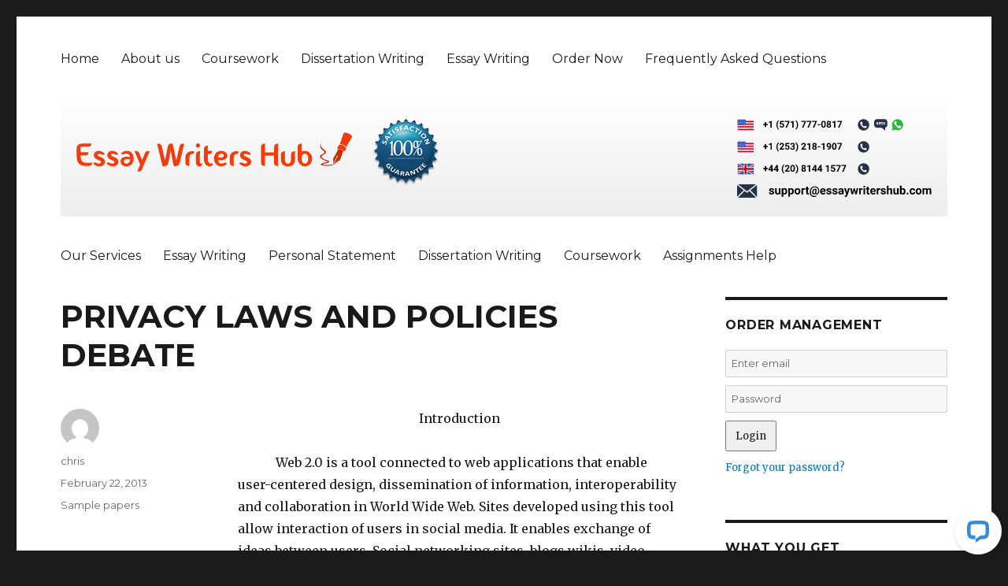

--- FILE ---
content_type: text/html; charset=UTF-8
request_url: https://www.essaywritershub.com/privacy-laws-and-policies-debate/
body_size: 12596
content:
<!DOCTYPE html>
<html lang="en-US" class="no-js">
<head>
	<meta charset="UTF-8">
	<meta name="viewport" content="width=device-width, initial-scale=1">
	<link rel="profile" href="http://gmpg.org/xfn/11">
		<script>(function(html){html.className = html.className.replace(/\bno-js\b/,'js')})(document.documentElement);</script>
<meta name='robots' content='index, follow, max-image-preview:large, max-snippet:-1, max-video-preview:-1' />
	<style>img:is([sizes="auto" i], [sizes^="auto," i]) { contain-intrinsic-size: 3000px 1500px }</style>
	
	<!-- This site is optimized with the Yoast SEO plugin v26.7 - https://yoast.com/wordpress/plugins/seo/ -->
	<title>PRIVACY LAWS AND POLICIES DEBATE  - Essay Writers Hub</title>
	<link rel="canonical" href="https://www.essaywritershub.com/privacy-laws-and-policies-debate/" />
	<meta property="og:locale" content="en_US" />
	<meta property="og:type" content="article" />
	<meta property="og:title" content="PRIVACY LAWS AND POLICIES DEBATE  - Essay Writers Hub" />
	<meta property="og:description" content="Introduction             Web 2.0 is a tool connected to web applications that enable user-centered design, dissemination of information, interoperability and collaboration in World Wide Web. Sites developed using this tool allow interaction of users in social media. It enables exchange of ideas between users. Social networking sites, blogs wikis, video sharing hosted services are examples &hellip; Continue reading &quot;PRIVACY LAWS AND POLICIES DEBATE&quot;" />
	<meta property="og:url" content="https://www.essaywritershub.com/privacy-laws-and-policies-debate/" />
	<meta property="og:site_name" content="Essay Writers Hub" />
	<meta property="article:published_time" content="2013-02-22T21:33:02+00:00" />
	<meta name="author" content="chris" />
	<meta name="twitter:card" content="summary_large_image" />
	<meta name="twitter:label1" content="Written by" />
	<meta name="twitter:data1" content="chris" />
	<meta name="twitter:label2" content="Est. reading time" />
	<meta name="twitter:data2" content="4 minutes" />
	<script type="application/ld+json" class="yoast-schema-graph">{"@context":"https://schema.org","@graph":[{"@type":"Article","@id":"https://www.essaywritershub.com/privacy-laws-and-policies-debate/#article","isPartOf":{"@id":"https://www.essaywritershub.com/privacy-laws-and-policies-debate/"},"author":{"name":"chris","@id":"https://www.essaywritershub.com/#/schema/person/55464de9e6f2875912e2869de5072d12"},"headline":"PRIVACY LAWS AND POLICIES DEBATE","datePublished":"2013-02-22T21:33:02+00:00","mainEntityOfPage":{"@id":"https://www.essaywritershub.com/privacy-laws-and-policies-debate/"},"wordCount":844,"articleSection":["Sample papers"],"inLanguage":"en-US"},{"@type":"WebPage","@id":"https://www.essaywritershub.com/privacy-laws-and-policies-debate/","url":"https://www.essaywritershub.com/privacy-laws-and-policies-debate/","name":"PRIVACY LAWS AND POLICIES DEBATE - Essay Writers Hub","isPartOf":{"@id":"https://www.essaywritershub.com/#website"},"datePublished":"2013-02-22T21:33:02+00:00","author":{"@id":"https://www.essaywritershub.com/#/schema/person/55464de9e6f2875912e2869de5072d12"},"breadcrumb":{"@id":"https://www.essaywritershub.com/privacy-laws-and-policies-debate/#breadcrumb"},"inLanguage":"en-US","potentialAction":[{"@type":"ReadAction","target":["https://www.essaywritershub.com/privacy-laws-and-policies-debate/"]}]},{"@type":"BreadcrumbList","@id":"https://www.essaywritershub.com/privacy-laws-and-policies-debate/#breadcrumb","itemListElement":[{"@type":"ListItem","position":1,"name":"Home","item":"https://www.essaywritershub.com/"},{"@type":"ListItem","position":2,"name":"PRIVACY LAWS AND POLICIES DEBATE"}]},{"@type":"WebSite","@id":"https://www.essaywritershub.com/#website","url":"https://www.essaywritershub.com/","name":"Essay Writers Hub","description":"Guaranteed Absolute Satisfaction","potentialAction":[{"@type":"SearchAction","target":{"@type":"EntryPoint","urlTemplate":"https://www.essaywritershub.com/?s={search_term_string}"},"query-input":{"@type":"PropertyValueSpecification","valueRequired":true,"valueName":"search_term_string"}}],"inLanguage":"en-US"},{"@type":"Person","@id":"https://www.essaywritershub.com/#/schema/person/55464de9e6f2875912e2869de5072d12","name":"chris","image":{"@type":"ImageObject","inLanguage":"en-US","@id":"https://www.essaywritershub.com/#/schema/person/image/","url":"https://secure.gravatar.com/avatar/9b0d915fa4ed60e47b731f80014c9319cf16b74d47a20c84e30ab0ef03cff6ca?s=96&d=mm&r=g","contentUrl":"https://secure.gravatar.com/avatar/9b0d915fa4ed60e47b731f80014c9319cf16b74d47a20c84e30ab0ef03cff6ca?s=96&d=mm&r=g","caption":"chris"},"url":"https://www.essaywritershub.com/author/chris/"}]}</script>
	<!-- / Yoast SEO plugin. -->


<link rel='dns-prefetch' href='//wordpress.livechat.com' />
<link rel='dns-prefetch' href='//fonts.googleapis.com' />
<link rel="alternate" type="application/rss+xml" title="Essay Writers Hub &raquo; Feed" href="https://www.essaywritershub.com/feed/" />
<script type="text/javascript">
/* <![CDATA[ */
window._wpemojiSettings = {"baseUrl":"https:\/\/s.w.org\/images\/core\/emoji\/16.0.1\/72x72\/","ext":".png","svgUrl":"https:\/\/s.w.org\/images\/core\/emoji\/16.0.1\/svg\/","svgExt":".svg","source":{"concatemoji":"https:\/\/www.essaywritershub.com\/wp-includes\/js\/wp-emoji-release.min.js?ver=6.8.3"}};
/*! This file is auto-generated */
!function(s,n){var o,i,e;function c(e){try{var t={supportTests:e,timestamp:(new Date).valueOf()};sessionStorage.setItem(o,JSON.stringify(t))}catch(e){}}function p(e,t,n){e.clearRect(0,0,e.canvas.width,e.canvas.height),e.fillText(t,0,0);var t=new Uint32Array(e.getImageData(0,0,e.canvas.width,e.canvas.height).data),a=(e.clearRect(0,0,e.canvas.width,e.canvas.height),e.fillText(n,0,0),new Uint32Array(e.getImageData(0,0,e.canvas.width,e.canvas.height).data));return t.every(function(e,t){return e===a[t]})}function u(e,t){e.clearRect(0,0,e.canvas.width,e.canvas.height),e.fillText(t,0,0);for(var n=e.getImageData(16,16,1,1),a=0;a<n.data.length;a++)if(0!==n.data[a])return!1;return!0}function f(e,t,n,a){switch(t){case"flag":return n(e,"\ud83c\udff3\ufe0f\u200d\u26a7\ufe0f","\ud83c\udff3\ufe0f\u200b\u26a7\ufe0f")?!1:!n(e,"\ud83c\udde8\ud83c\uddf6","\ud83c\udde8\u200b\ud83c\uddf6")&&!n(e,"\ud83c\udff4\udb40\udc67\udb40\udc62\udb40\udc65\udb40\udc6e\udb40\udc67\udb40\udc7f","\ud83c\udff4\u200b\udb40\udc67\u200b\udb40\udc62\u200b\udb40\udc65\u200b\udb40\udc6e\u200b\udb40\udc67\u200b\udb40\udc7f");case"emoji":return!a(e,"\ud83e\udedf")}return!1}function g(e,t,n,a){var r="undefined"!=typeof WorkerGlobalScope&&self instanceof WorkerGlobalScope?new OffscreenCanvas(300,150):s.createElement("canvas"),o=r.getContext("2d",{willReadFrequently:!0}),i=(o.textBaseline="top",o.font="600 32px Arial",{});return e.forEach(function(e){i[e]=t(o,e,n,a)}),i}function t(e){var t=s.createElement("script");t.src=e,t.defer=!0,s.head.appendChild(t)}"undefined"!=typeof Promise&&(o="wpEmojiSettingsSupports",i=["flag","emoji"],n.supports={everything:!0,everythingExceptFlag:!0},e=new Promise(function(e){s.addEventListener("DOMContentLoaded",e,{once:!0})}),new Promise(function(t){var n=function(){try{var e=JSON.parse(sessionStorage.getItem(o));if("object"==typeof e&&"number"==typeof e.timestamp&&(new Date).valueOf()<e.timestamp+604800&&"object"==typeof e.supportTests)return e.supportTests}catch(e){}return null}();if(!n){if("undefined"!=typeof Worker&&"undefined"!=typeof OffscreenCanvas&&"undefined"!=typeof URL&&URL.createObjectURL&&"undefined"!=typeof Blob)try{var e="postMessage("+g.toString()+"("+[JSON.stringify(i),f.toString(),p.toString(),u.toString()].join(",")+"));",a=new Blob([e],{type:"text/javascript"}),r=new Worker(URL.createObjectURL(a),{name:"wpTestEmojiSupports"});return void(r.onmessage=function(e){c(n=e.data),r.terminate(),t(n)})}catch(e){}c(n=g(i,f,p,u))}t(n)}).then(function(e){for(var t in e)n.supports[t]=e[t],n.supports.everything=n.supports.everything&&n.supports[t],"flag"!==t&&(n.supports.everythingExceptFlag=n.supports.everythingExceptFlag&&n.supports[t]);n.supports.everythingExceptFlag=n.supports.everythingExceptFlag&&!n.supports.flag,n.DOMReady=!1,n.readyCallback=function(){n.DOMReady=!0}}).then(function(){return e}).then(function(){var e;n.supports.everything||(n.readyCallback(),(e=n.source||{}).concatemoji?t(e.concatemoji):e.wpemoji&&e.twemoji&&(t(e.twemoji),t(e.wpemoji)))}))}((window,document),window._wpemojiSettings);
/* ]]> */
</script>
<style id='wp-emoji-styles-inline-css' type='text/css'>

	img.wp-smiley, img.emoji {
		display: inline !important;
		border: none !important;
		box-shadow: none !important;
		height: 1em !important;
		width: 1em !important;
		margin: 0 0.07em !important;
		vertical-align: -0.1em !important;
		background: none !important;
		padding: 0 !important;
	}
</style>
<link rel='stylesheet' id='wp-block-library-css' href='https://www.essaywritershub.com/wp-includes/css/dist/block-library/style.min.css?ver=6.8.3' type='text/css' media='all' />
<style id='classic-theme-styles-inline-css' type='text/css'>
/*! This file is auto-generated */
.wp-block-button__link{color:#fff;background-color:#32373c;border-radius:9999px;box-shadow:none;text-decoration:none;padding:calc(.667em + 2px) calc(1.333em + 2px);font-size:1.125em}.wp-block-file__button{background:#32373c;color:#fff;text-decoration:none}
</style>
<style id='global-styles-inline-css' type='text/css'>
:root{--wp--preset--aspect-ratio--square: 1;--wp--preset--aspect-ratio--4-3: 4/3;--wp--preset--aspect-ratio--3-4: 3/4;--wp--preset--aspect-ratio--3-2: 3/2;--wp--preset--aspect-ratio--2-3: 2/3;--wp--preset--aspect-ratio--16-9: 16/9;--wp--preset--aspect-ratio--9-16: 9/16;--wp--preset--color--black: #000000;--wp--preset--color--cyan-bluish-gray: #abb8c3;--wp--preset--color--white: #ffffff;--wp--preset--color--pale-pink: #f78da7;--wp--preset--color--vivid-red: #cf2e2e;--wp--preset--color--luminous-vivid-orange: #ff6900;--wp--preset--color--luminous-vivid-amber: #fcb900;--wp--preset--color--light-green-cyan: #7bdcb5;--wp--preset--color--vivid-green-cyan: #00d084;--wp--preset--color--pale-cyan-blue: #8ed1fc;--wp--preset--color--vivid-cyan-blue: #0693e3;--wp--preset--color--vivid-purple: #9b51e0;--wp--preset--gradient--vivid-cyan-blue-to-vivid-purple: linear-gradient(135deg,rgba(6,147,227,1) 0%,rgb(155,81,224) 100%);--wp--preset--gradient--light-green-cyan-to-vivid-green-cyan: linear-gradient(135deg,rgb(122,220,180) 0%,rgb(0,208,130) 100%);--wp--preset--gradient--luminous-vivid-amber-to-luminous-vivid-orange: linear-gradient(135deg,rgba(252,185,0,1) 0%,rgba(255,105,0,1) 100%);--wp--preset--gradient--luminous-vivid-orange-to-vivid-red: linear-gradient(135deg,rgba(255,105,0,1) 0%,rgb(207,46,46) 100%);--wp--preset--gradient--very-light-gray-to-cyan-bluish-gray: linear-gradient(135deg,rgb(238,238,238) 0%,rgb(169,184,195) 100%);--wp--preset--gradient--cool-to-warm-spectrum: linear-gradient(135deg,rgb(74,234,220) 0%,rgb(151,120,209) 20%,rgb(207,42,186) 40%,rgb(238,44,130) 60%,rgb(251,105,98) 80%,rgb(254,248,76) 100%);--wp--preset--gradient--blush-light-purple: linear-gradient(135deg,rgb(255,206,236) 0%,rgb(152,150,240) 100%);--wp--preset--gradient--blush-bordeaux: linear-gradient(135deg,rgb(254,205,165) 0%,rgb(254,45,45) 50%,rgb(107,0,62) 100%);--wp--preset--gradient--luminous-dusk: linear-gradient(135deg,rgb(255,203,112) 0%,rgb(199,81,192) 50%,rgb(65,88,208) 100%);--wp--preset--gradient--pale-ocean: linear-gradient(135deg,rgb(255,245,203) 0%,rgb(182,227,212) 50%,rgb(51,167,181) 100%);--wp--preset--gradient--electric-grass: linear-gradient(135deg,rgb(202,248,128) 0%,rgb(113,206,126) 100%);--wp--preset--gradient--midnight: linear-gradient(135deg,rgb(2,3,129) 0%,rgb(40,116,252) 100%);--wp--preset--font-size--small: 13px;--wp--preset--font-size--medium: 20px;--wp--preset--font-size--large: 36px;--wp--preset--font-size--x-large: 42px;--wp--preset--spacing--20: 0.44rem;--wp--preset--spacing--30: 0.67rem;--wp--preset--spacing--40: 1rem;--wp--preset--spacing--50: 1.5rem;--wp--preset--spacing--60: 2.25rem;--wp--preset--spacing--70: 3.38rem;--wp--preset--spacing--80: 5.06rem;--wp--preset--shadow--natural: 6px 6px 9px rgba(0, 0, 0, 0.2);--wp--preset--shadow--deep: 12px 12px 50px rgba(0, 0, 0, 0.4);--wp--preset--shadow--sharp: 6px 6px 0px rgba(0, 0, 0, 0.2);--wp--preset--shadow--outlined: 6px 6px 0px -3px rgba(255, 255, 255, 1), 6px 6px rgba(0, 0, 0, 1);--wp--preset--shadow--crisp: 6px 6px 0px rgba(0, 0, 0, 1);}:where(.is-layout-flex){gap: 0.5em;}:where(.is-layout-grid){gap: 0.5em;}body .is-layout-flex{display: flex;}.is-layout-flex{flex-wrap: wrap;align-items: center;}.is-layout-flex > :is(*, div){margin: 0;}body .is-layout-grid{display: grid;}.is-layout-grid > :is(*, div){margin: 0;}:where(.wp-block-columns.is-layout-flex){gap: 2em;}:where(.wp-block-columns.is-layout-grid){gap: 2em;}:where(.wp-block-post-template.is-layout-flex){gap: 1.25em;}:where(.wp-block-post-template.is-layout-grid){gap: 1.25em;}.has-black-color{color: var(--wp--preset--color--black) !important;}.has-cyan-bluish-gray-color{color: var(--wp--preset--color--cyan-bluish-gray) !important;}.has-white-color{color: var(--wp--preset--color--white) !important;}.has-pale-pink-color{color: var(--wp--preset--color--pale-pink) !important;}.has-vivid-red-color{color: var(--wp--preset--color--vivid-red) !important;}.has-luminous-vivid-orange-color{color: var(--wp--preset--color--luminous-vivid-orange) !important;}.has-luminous-vivid-amber-color{color: var(--wp--preset--color--luminous-vivid-amber) !important;}.has-light-green-cyan-color{color: var(--wp--preset--color--light-green-cyan) !important;}.has-vivid-green-cyan-color{color: var(--wp--preset--color--vivid-green-cyan) !important;}.has-pale-cyan-blue-color{color: var(--wp--preset--color--pale-cyan-blue) !important;}.has-vivid-cyan-blue-color{color: var(--wp--preset--color--vivid-cyan-blue) !important;}.has-vivid-purple-color{color: var(--wp--preset--color--vivid-purple) !important;}.has-black-background-color{background-color: var(--wp--preset--color--black) !important;}.has-cyan-bluish-gray-background-color{background-color: var(--wp--preset--color--cyan-bluish-gray) !important;}.has-white-background-color{background-color: var(--wp--preset--color--white) !important;}.has-pale-pink-background-color{background-color: var(--wp--preset--color--pale-pink) !important;}.has-vivid-red-background-color{background-color: var(--wp--preset--color--vivid-red) !important;}.has-luminous-vivid-orange-background-color{background-color: var(--wp--preset--color--luminous-vivid-orange) !important;}.has-luminous-vivid-amber-background-color{background-color: var(--wp--preset--color--luminous-vivid-amber) !important;}.has-light-green-cyan-background-color{background-color: var(--wp--preset--color--light-green-cyan) !important;}.has-vivid-green-cyan-background-color{background-color: var(--wp--preset--color--vivid-green-cyan) !important;}.has-pale-cyan-blue-background-color{background-color: var(--wp--preset--color--pale-cyan-blue) !important;}.has-vivid-cyan-blue-background-color{background-color: var(--wp--preset--color--vivid-cyan-blue) !important;}.has-vivid-purple-background-color{background-color: var(--wp--preset--color--vivid-purple) !important;}.has-black-border-color{border-color: var(--wp--preset--color--black) !important;}.has-cyan-bluish-gray-border-color{border-color: var(--wp--preset--color--cyan-bluish-gray) !important;}.has-white-border-color{border-color: var(--wp--preset--color--white) !important;}.has-pale-pink-border-color{border-color: var(--wp--preset--color--pale-pink) !important;}.has-vivid-red-border-color{border-color: var(--wp--preset--color--vivid-red) !important;}.has-luminous-vivid-orange-border-color{border-color: var(--wp--preset--color--luminous-vivid-orange) !important;}.has-luminous-vivid-amber-border-color{border-color: var(--wp--preset--color--luminous-vivid-amber) !important;}.has-light-green-cyan-border-color{border-color: var(--wp--preset--color--light-green-cyan) !important;}.has-vivid-green-cyan-border-color{border-color: var(--wp--preset--color--vivid-green-cyan) !important;}.has-pale-cyan-blue-border-color{border-color: var(--wp--preset--color--pale-cyan-blue) !important;}.has-vivid-cyan-blue-border-color{border-color: var(--wp--preset--color--vivid-cyan-blue) !important;}.has-vivid-purple-border-color{border-color: var(--wp--preset--color--vivid-purple) !important;}.has-vivid-cyan-blue-to-vivid-purple-gradient-background{background: var(--wp--preset--gradient--vivid-cyan-blue-to-vivid-purple) !important;}.has-light-green-cyan-to-vivid-green-cyan-gradient-background{background: var(--wp--preset--gradient--light-green-cyan-to-vivid-green-cyan) !important;}.has-luminous-vivid-amber-to-luminous-vivid-orange-gradient-background{background: var(--wp--preset--gradient--luminous-vivid-amber-to-luminous-vivid-orange) !important;}.has-luminous-vivid-orange-to-vivid-red-gradient-background{background: var(--wp--preset--gradient--luminous-vivid-orange-to-vivid-red) !important;}.has-very-light-gray-to-cyan-bluish-gray-gradient-background{background: var(--wp--preset--gradient--very-light-gray-to-cyan-bluish-gray) !important;}.has-cool-to-warm-spectrum-gradient-background{background: var(--wp--preset--gradient--cool-to-warm-spectrum) !important;}.has-blush-light-purple-gradient-background{background: var(--wp--preset--gradient--blush-light-purple) !important;}.has-blush-bordeaux-gradient-background{background: var(--wp--preset--gradient--blush-bordeaux) !important;}.has-luminous-dusk-gradient-background{background: var(--wp--preset--gradient--luminous-dusk) !important;}.has-pale-ocean-gradient-background{background: var(--wp--preset--gradient--pale-ocean) !important;}.has-electric-grass-gradient-background{background: var(--wp--preset--gradient--electric-grass) !important;}.has-midnight-gradient-background{background: var(--wp--preset--gradient--midnight) !important;}.has-small-font-size{font-size: var(--wp--preset--font-size--small) !important;}.has-medium-font-size{font-size: var(--wp--preset--font-size--medium) !important;}.has-large-font-size{font-size: var(--wp--preset--font-size--large) !important;}.has-x-large-font-size{font-size: var(--wp--preset--font-size--x-large) !important;}
:where(.wp-block-post-template.is-layout-flex){gap: 1.25em;}:where(.wp-block-post-template.is-layout-grid){gap: 1.25em;}
:where(.wp-block-columns.is-layout-flex){gap: 2em;}:where(.wp-block-columns.is-layout-grid){gap: 2em;}
:root :where(.wp-block-pullquote){font-size: 1.5em;line-height: 1.6;}
</style>
<link rel='stylesheet' id='custom-order-buttons-css' href='https://www.essaywritershub.com/wp-content/plugins/custom-order-buttons/assets/default.css?ver=6.8.3' type='text/css' media='all' />
<link rel='stylesheet' id='lpr-style-css' href='https://www.essaywritershub.com/wp-content/plugins/custom-order-buttons/assets/post-reload.css?ver=6.8.3' type='text/css' media='all' />
<link rel='stylesheet' id='twentysixteen-fonts-css' href='https://fonts.googleapis.com/css?family=Merriweather%3A400%2C700%2C900%2C400italic%2C700italic%2C900italic%7CMontserrat%3A400%2C700%7CInconsolata%3A400&#038;subset=latin%2Clatin-ext' type='text/css' media='all' />
<link rel='stylesheet' id='genericons-css' href='https://www.essaywritershub.com/wp-content/themes/generictwentysixteen/genericons/genericons.css?ver=3.4.1' type='text/css' media='all' />
<link rel='stylesheet' id='twentysixteen-style-css' href='https://www.essaywritershub.com/wp-content/themes/generictwentysixteen/style.css?ver=6.8.3' type='text/css' media='all' />
<!--[if lt IE 10]>
<link rel='stylesheet' id='twentysixteen-ie-css' href='https://www.essaywritershub.com/wp-content/themes/generictwentysixteen/css/ie.css?ver=20160816' type='text/css' media='all' />
<![endif]-->
<!--[if lt IE 9]>
<link rel='stylesheet' id='twentysixteen-ie8-css' href='https://www.essaywritershub.com/wp-content/themes/generictwentysixteen/css/ie8.css?ver=20160816' type='text/css' media='all' />
<![endif]-->
<!--[if lt IE 8]>
<link rel='stylesheet' id='twentysixteen-ie7-css' href='https://www.essaywritershub.com/wp-content/themes/generictwentysixteen/css/ie7.css?ver=20160816' type='text/css' media='all' />
<![endif]-->
<script type="text/javascript" src="https://www.essaywritershub.com/wp-content/plugins/custom-order-buttons/assets/custom-order-buttons.js?ver=6.8.3" id="custom-order-buttons-js"></script>
<script type="text/javascript" src="https://www.essaywritershub.com/wp-includes/js/jquery/jquery.min.js?ver=3.7.1" id="jquery-core-js"></script>
<script type="text/javascript" src="https://www.essaywritershub.com/wp-includes/js/jquery/jquery-migrate.min.js?ver=3.4.1" id="jquery-migrate-js"></script>
<script type="text/javascript" id="text-connect-js-extra">
/* <![CDATA[ */
var textConnect = {"addons":[],"ajax_url":"https:\/\/www.essaywritershub.com\/wp-admin\/admin-ajax.php","visitor":null};
/* ]]> */
</script>
<script type="text/javascript" src="https://www.essaywritershub.com/wp-content/plugins/wp-live-chat-software-for-wordpress//includes/js/textConnect.js?ver=5.0.7" id="text-connect-js"></script>
<!--[if lt IE 9]>
<script type="text/javascript" src="https://www.essaywritershub.com/wp-content/themes/generictwentysixteen/js/html5.js?ver=3.7.3" id="twentysixteen-html5-js"></script>
<![endif]-->
<link rel="https://api.w.org/" href="https://www.essaywritershub.com/wp-json/" /><link rel="alternate" title="JSON" type="application/json" href="https://www.essaywritershub.com/wp-json/wp/v2/posts/9050" /><link rel="EditURI" type="application/rsd+xml" title="RSD" href="https://www.essaywritershub.com/xmlrpc.php?rsd" />
<meta name="generator" content="WordPress 6.8.3" />
<link rel='shortlink' href='https://www.essaywritershub.com/?p=9050' />
<link rel="alternate" title="oEmbed (JSON)" type="application/json+oembed" href="https://www.essaywritershub.com/wp-json/oembed/1.0/embed?url=https%3A%2F%2Fwww.essaywritershub.com%2Fprivacy-laws-and-policies-debate%2F" />
<link rel="alternate" title="oEmbed (XML)" type="text/xml+oembed" href="https://www.essaywritershub.com/wp-json/oembed/1.0/embed?url=https%3A%2F%2Fwww.essaywritershub.com%2Fprivacy-laws-and-policies-debate%2F&#038;format=xml" />
	<style type="text/css" id="twentysixteen-header-css">
		.site-branding {
			margin: 0 auto 0 0;
		}

		.site-branding .site-title,
		.site-description {
			clip: rect(1px, 1px, 1px, 1px);
			position: absolute;
		}
	</style>
		<link rel="icon" href="/wp-content/uploads/2017/12/32x32.png" sizes="32x32">
<link rel="icon" href="/wp-content/uploads/2017/12/57x57.png" sizes="57x57">
<link rel="icon" href="/wp-content/uploads/2017/12/76x76.png" sizes="76x76">
<link rel="icon" href="/wp-content/uploads/2017/12/96x96.png" sizes="96x96">
<link rel="icon" href="/wp-content/uploads/2017/12/128x128.png" sizes="128x128">
<link rel="icon" href="/wp-content/uploads/2017/12/228x228.png" sizes="228x228">

<!-- Android -->
<link rel="shortcut icon" sizes="196x196" href="/wp-content/uploads/2017/12/196x196.png">

<!-- iOS -->
<link rel="apple-touch-icon" href="/wp-content/uploads/2017/12/120x120.png" sizes="120x120">
<link rel="apple-touch-icon"  href="/wp-content/uploads/2017/12/152x152.png" sizes="152x152">
<link rel="apple-touch-icon-precomposed" sizes="152x152" href="/wp-content/uploads/2017/12/152x152.png">
<link rel="apple-touch-icon" href="/wp-content/uploads/2017/12/180x180.png" sizes="180x180">

<!-- Windows 8 IE 10-->
<!-- <meta name="msapplication-TileColor" content="#FFFFFF"> -->
<meta name="msapplication-TileImage" content="/wp-content/uploads/2017/12/144x144.png">

<!— Windows 8.1 + IE11 and above —>
<meta name="msapplication-config" content="https://www.essaywritershub.com/wp-content/themes/generictwentysixteen/browserconfig.xml" />

<link rel="stylesheet" href="https://www.essaywritershub.com/wp-content/themes/generictwentysixteen/order.css" type="text/css" media="screen" />
<link rel="stylesheet" href="https://www.essaywritershub.com/wp-content/themes/generictwentysixteen/custom.css" type="text/css" media="screen" />

<script>
  (function(i,s,o,g,r,a,m){i['GoogleAnalyticsObject']=r;i[r]=i[r]||function(){
  (i[r].q=i[r].q||[]).push(arguments)},i[r].l=1*new Date();a=s.createElement(o),
  m=s.getElementsByTagName(o)[0];a.async=1;a.src=g;m.parentNode.insertBefore(a,m)
  })(window,document,'script','https://www.google-analytics.com/analytics.js','ga');

  ga('create', 'UA-17514892-34', 'auto');
  ga('send', 'pageview');

</script>
</head>

<body class="wp-singular post-template-default single single-post postid-9050 single-format-standard wp-theme-generictwentysixteen group-blog"   onload="javascript:try{doOrderFormCalculation();}catch(e){}">
<div id="page" class="site">
	<div class="site-inner">
		<a class="skip-link screen-reader-text" href="#content">Skip to content</a>

		<header id="masthead" class="site-header" role="banner">
			<div class="site-header-main">

									<button id="menu-toggle" class="menu-toggle">Menu</button>

					<div id="site-header-menu" class="site-header-menu">
													<nav id="site-navigation" class="main-navigation" role="navigation" aria-label="Primary Menu">
								<div class="menu-main-menu-container"><ul id="menu-main-menu" class="primary-menu"><li id="menu-item-36" class="menu-item menu-item-type-post_type menu-item-object-page menu-item-home menu-item-36"><a href="https://www.essaywritershub.com/">Home</a></li>
<li id="menu-item-37" class="menu-item menu-item-type-post_type menu-item-object-page menu-item-37"><a href="https://www.essaywritershub.com/about-us/">About us</a></li>
<li id="menu-item-42" class="menu-item menu-item-type-post_type menu-item-object-page menu-item-42"><a href="https://www.essaywritershub.com/our-services/coursework/">Coursework</a></li>
<li id="menu-item-43" class="menu-item menu-item-type-post_type menu-item-object-page menu-item-43"><a href="https://www.essaywritershub.com/our-services/dissertation-writing/">Dissertation Writing</a></li>
<li id="menu-item-44" class="menu-item menu-item-type-post_type menu-item-object-page menu-item-44"><a href="https://www.essaywritershub.com/our-services/essay-writing/">Essay Writing</a></li>
<li id="menu-item-46" class="menu-item menu-item-type-custom menu-item-object-custom menu-item-46"><a href="/order/">Order Now</a></li>
<li id="menu-item-39" class="menu-item menu-item-type-post_type menu-item-object-page menu-item-39"><a href="https://www.essaywritershub.com/frequently-asked-questions/">Frequently Asked Questions</a></li>
</ul></div>							</nav><!-- .main-navigation -->
											</div><!-- .site-header-menu -->
				

				<div class="site-branding">

						<a href="https://www.essaywritershub.com/"><img src="/wp-content/uploads/2018/01/eassay-Writers-Hub31.svg" alt="Guaranteed Absolute Satisfaction" id="logo"></a>
						<a href="/order/"><img src="/wp-content/uploads/2017/02/grantd.png" alt="Satisfaction Guarantee" style="margin: 0 20px;"></a>
					<div class="contact">
						<div style="margin-left: -9px;">
							<a href="/order/"><img src="/wp-content/uploads/2017/12/us_no_black_1.svg"></a>
						</div>
						<div style="margin-left: -9px;">
							<a href="/order/"><img src="/wp-content/uploads/2017/12/us_no_black_2.svg"></a>
						</div>
						<div style="margin-left: -9px;">
							<a href="/order/"><img src="/wp-content/uploads/2017/12/uk_no_black.svg"></a>
						</div>
						<div>
							<a href="/order/"><img src="/wp-content/uploads/2017/12/support@essaywritershub-1.svg"></a>
						</div>
						
					</div>

				</div><!-- .site-branding -->

									<!--<button id="menu-toggle" class="menu-toggle">Menu</button>-->

					<div id="site-header-menu" class="site-header-menu">
													<nav id="site-navigation" class="main-navigation" role="navigation" aria-label="Primary Menu">
								<div class="menu-top-menu-container"><ul id="menu-top-menu" class="primary-menu"><li id="menu-item-30" class="menu-item menu-item-type-post_type menu-item-object-page menu-item-30"><a href="https://www.essaywritershub.com/our-services/">Our Services</a></li>
<li id="menu-item-35" class="menu-item menu-item-type-post_type menu-item-object-page menu-item-35"><a href="https://www.essaywritershub.com/our-services/essay-writing/">Essay Writing</a></li>
<li id="menu-item-31" class="menu-item menu-item-type-post_type menu-item-object-page menu-item-31"><a href="https://www.essaywritershub.com/our-services/personal-statement/">Personal Statement</a></li>
<li id="menu-item-32" class="menu-item menu-item-type-post_type menu-item-object-page menu-item-32"><a href="https://www.essaywritershub.com/our-services/dissertation-writing/">Dissertation Writing</a></li>
<li id="menu-item-33" class="menu-item menu-item-type-post_type menu-item-object-page menu-item-33"><a href="https://www.essaywritershub.com/our-services/coursework/">Coursework</a></li>
<li id="menu-item-34" class="menu-item menu-item-type-post_type menu-item-object-page menu-item-34"><a href="https://www.essaywritershub.com/our-services/assignments-help/">Assignments Help</a></li>
</ul></div>							</nav><!-- .main-navigation -->
											</div><!-- .site-header-menu -->
							</div><!-- .site-header-main -->

					</header><!-- .site-header -->

		<div id="content" class="site-content">

<div id="primary" class="content-area">
	<main id="main" class="site-main" role="main">
		
<article id="post-9050" class="post-9050 post type-post status-publish format-standard hentry category-sample-papers">
	<header class="entry-header">
		<h1 class="entry-title">PRIVACY LAWS AND POLICIES DEBATE</h1>	</header><!-- .entry-header -->

	
	
	<div class="entry-content">
		<p align="center">Introduction</p>
<p>            Web 2.0 is a tool connected to web applications that enable user-centered design, dissemination of information, interoperability and collaboration in World Wide Web. Sites developed using this tool allow interaction of users in social media. It enables exchange of ideas between users. Social networking sites, blogs wikis, video sharing hosted services are examples of web 2.0.</p>
<p>Web 2.0 has the ability to transform business operations by offering gains and creating user feedback a basic part of business growth. However, majority of businesses are shunning away from this technology, not knowing how it can suit their business.  It has a greater influence on businesses that force consumers to make online purchases. Examples include the social networking, bookmarks, RSS news feeds, blogs and wikis. Many software developers namely Microsoft have opted to market their products to the web-based application market. In addition the success of Google Apps is attributed to the impact of web 2.0. Hosted applications also depend heavily on web 2.0.</p>
<p>The implementation of web 2.0 has been of great advantage to large companies that have large volume of data and sophisticated operations. Initially, the user experience of the tool was restricted, hence people shifted to the conventional software development using windows. Large business use web 2.0 tool as part of their interior software development, to advance complexity and usability of their end user product.</p>
<p>Web 2.0 has advantages attributed to it such as easier to market product to wider area, and within a short time. This is due to the internet that has reduced the world to a global village. It also enables firms to offer web enabled complex applications. Most commercial websites developed allow customers to give feedback, hence the business improve on the quality of their product.</p>
<p>However, the limitations also exist. Web 2.0 cannot offer similar security as habitual server-oriented software. Consequently, clients have realized that a variety of web 2.0 applications have no access to file server on the client. This has forced them to move back to former windows environment (Magill, 2007). Despite the fact that web 2.0 is user friendly, lightweight and reduces operational costs, the user can end up with disorganized data, which is disastrous and hard to recover. Another associated disadvantage of web 2.0 is the danger of sharing information outside firewall.</p>
<p>In conclusion, web 2.0 is a better technological advancement. If used efficiently, it can result to growth of a business. It has cultural problems not technical. It simplifies life and quickens its usage saving time. Business organizations that are deploying web 2.0 have a room for advancing new technology, and being technological leaders but not technological followers.</p>
<p align="center">Communication</p>
<p>            There has been increased concern about employer’s need to safeguard private information, company assets, and evade costly legal actions and employee’s workplace privacy.  Employers have a role to play in ensuring employees are utilizing company time productively and not engaging in creation of legal liability for their business (Turnbull, 2009). Employers have security apprehension associated to deliberate or accidental sending of insightful data via the internet. As such employers have to scrutinize employees’ computer and manage their internet access.  As result, there are policies that are linked to managing the employees’ workplace privacy.</p>
<p>First, there is the federal privacy legislation in the workplace.  Many US employees believe that they are constitutionally allocated privacy. These constitutional rights were deduced by the US fourth amendment rights to freedom.  These freedoms only pertain to state actions. State actions are only narrowed to safeguard privacy for government employees. Employees in the private sector have a burden to source their own protection. Secondly, the state privacy case law is well known by many States, it defines employee privacy as deliberate interference, physically or in mind upon isolation. Some employees have been using this policy as a protection tool to have their own privacy.  Thirdly, the company’s electronic policy advocates that all communication devices are made available and owned by the company. Additionally, the company has to supervise internet and email usage and the company shall have copies of passwords. This policy prohibits sending of unprofessional, discriminatory and offensive content. Posting of private opinions on the internet using company’s name is forbidden.</p>
<p>Other employers have considered the monitoring software as the best option for controlling employee privacy. These softwares are capable of revealing the degree of computer usage in all aspects. It is critical for employees to balance the employee’s usage of company’s technology and the risks related in providing them.</p>
<p>As much as these policies stand out to be protecting employers against company’s resource management, they are expensive and deprive employee his own personal privacy at work.  These policies tend to promote employee harassment by the employer. They also confine workers to their tasks. Despite the fact that workers are supposed to work and ensure the success of the company, they need personal freedom. It is only a selfish company that will not provide the slightest opportunity for the growth of its employers. To an extent, employees should be given a chance to use company’s resource for legal use and communication purposes.</p>
<div class="awac-wrapper">
  <div class="awac widget block-24">
    <div class="wp-block-image">
      <figure class="aligncenter size-full">
        <a href="/order/">
          <img decoding="async" width="300" height="113" src="https://www.essaywritershub.com/wp-content/plugins/custom-order-buttons/assets/images/ordernow.png" alt="Order Now" class="wp-image-258">
        </a>
      </figure>
    </div>
  </div>
</div>
<h3>Last Completed Projects</h3>

<div id="loading-overlay" style="display: none;">
    <!-- Loading overlay content -->
    <!--<img decoding="async" src="loading.gif" alt="Loading..." />-->
</div>
<div id="worksblock">
        
        <table border="0" cellpadding="4" cellspacing="1" class="st_table" width="100%">
                <thead>
                        <tr>
                                <th>topic title</th>
                                <th style="min-width:60px;" width="60">academic level</th>
                                <th style="min-width:60px;">Writer</th>
                                <th style="min-width:80px;">delivered</th>
                        </tr>
                </thead>
                <tbody id="lpr-posts-container"></tbody>

        </table>

</div>
    

    			<a href="/order/" title="Click to Order"> <img src="https://www.essaywritershub.com/wp-content/themes/generictwentysixteen/buy-now.png" /></a>

			<p><b>Are you looking for a similar paper or any other quality academic essay? Then look no further. Our research paper writing service is what you require. Our team of experienced writers is on standby to deliver to you an original paper as per your specified instructions with zero plagiarism guaranteed. This is the perfect way you can prepare your own unique academic paper and score the grades you deserve.</b></p>

			<p><b>Use the order calculator below and get started! Contact our live support team for any assistance or inquiry.</b></p>
				
			[order_calculator]
			</div><!-- .entry-content -->

	<footer class="entry-footer">
		<span class="byline"><span class="author vcard"><img alt='' src='https://secure.gravatar.com/avatar/9b0d915fa4ed60e47b731f80014c9319cf16b74d47a20c84e30ab0ef03cff6ca?s=49&#038;d=mm&#038;r=g' srcset='https://secure.gravatar.com/avatar/9b0d915fa4ed60e47b731f80014c9319cf16b74d47a20c84e30ab0ef03cff6ca?s=98&#038;d=mm&#038;r=g 2x' class='avatar avatar-49 photo' height='49' width='49' decoding='async'/><span class="screen-reader-text">Author </span> <a class="url fn n" href="https://www.essaywritershub.com/author/chris/">chris</a></span></span><span class="posted-on"><span class="screen-reader-text">Posted on </span><a href="https://www.essaywritershub.com/privacy-laws-and-policies-debate/" rel="bookmark"><time class="entry-date published updated" datetime="2013-02-22T21:33:02+00:00">February 22, 2013</time></a></span><span class="cat-links"><span class="screen-reader-text">Categories </span><a href="https://www.essaywritershub.com/category/sample-papers/" rel="category tag">Sample papers</a></span>			</footer><!-- .entry-footer -->
</article><!-- #post-## -->

	<nav class="navigation post-navigation" aria-label="Posts">
		<h2 class="screen-reader-text">Post navigation</h2>
		<div class="nav-links"><div class="nav-previous"><a href="https://www.essaywritershub.com/should-sporting-heroes-model-good-behavior/" rel="prev"><span class="meta-nav" aria-hidden="true">Previous</span> <span class="screen-reader-text">Previous post:</span> <span class="post-title">Should sporting heroes model good behavior?</span></a></div><div class="nav-next"><a href="https://www.essaywritershub.com/malls-in-dubai/" rel="next"><span class="meta-nav" aria-hidden="true">Next</span> <span class="screen-reader-text">Next post:</span> <span class="post-title">Malls in Dubai</span></a></div></div>
	</nav>
	</main><!-- .site-main -->

	<aside id="content-bottom-widgets" class="content-bottom-widgets" role="complementary">
			<div class="widget-area">
			<section id="text-3" class="widget widget_text"><h2 class="widget-title">We can help you:</h2>			<div class="textwidget"><ul>
<li>get a complete professional presentation.</li>
<li>write unique and impressive content with your instructions.</li>
<li>get a separate fragment that can be added to your existing presentation.</li>
<li>change your text into eye-catching presentation using well communicated ideas.</li>
<li>improve your existing presentation to get the highest professional standards.</li>
</ul>
</div>
		</section>		</div><!-- .widget-area -->
	
			<div class="widget-area">
			<section id="text-5" class="widget widget_text"><h2 class="widget-title">Reasonable Prices</h2>			<div class="textwidget"><ul>
<li>Good quality unique papers are not cheap so never trust very low prices.</li>
<li>We don’t claim to have the unreasonable low prices since Low prices equal low quality writing.</li>
<li>We have a balance of good prices and good quality custom writing.</li>
<li>Money-back guarantee is very effective in our company</li>
</ul>
</div>
		</section>		</div><!-- .widget-area -->
	</aside><!-- .content-bottom-widgets -->

</div><!-- .content-area -->


	<aside id="secondary" class="sidebar widget-area" role="complementary">
		<!--<a href="/order/" title="Click to Order"> <img src="https://www.essaywritershub.com/wp-content/themes/generictwentysixteen/click-here-order-now.png" /></a>-->
		<section id="order_management_widget-2" class="widget widget_order_management_widget"><h2 class="widget-title">Order Management</h2>        <div class="order-management-widget">
          <form method="post" action="">
            <div class="form-group"  style="margin-bottom: 10px;">
						  <div class="input-group">
                <input type="email" name="email" id="email" placeholder="Enter email"  class="form-control" required>
              </div>
            </div>
            <div class="form-group"  style="margin-bottom: 10px;">
						  <div class="input-group">
                  <input type="password" name="password" id="password"  class="form-control" placeholder="Password" required>
              </div>
            </div>
            <div class="form-group"  style="margin-bottom: 10px;">
              <input type="submit" value="Login">
            </div>
          </form>
            <div><a href="/order/forgot-password">Forgot your password?</a></div>
        </div>
        </section><section id="text-2" class="widget widget_text"><h2 class="widget-title">What you get</h2>			<div class="textwidget"><ul>
<li>100% confidentiality</li>
<li>The most reliable Money Back Guarantee</li>
<li>Your paper revised for free</li>
<li>Low-cost prices, starting at just $10 a page</li>
<li>A solid plagiarism-free guarantee</li>
<li>Free Plagiarism Detection Software</li>
<li>Orders delivered in a timely manner</li>
<li>A team of professional writers</li>
<li>Overnight delivery</li>
<li>A caring support team, ready to assist 24/7</li>
</ul>
</div>
		</section>
		<a href="/order/" title="Click to Order"> <img src="https://www.essaywritershub.com/wp-content/themes/generictwentysixteen/buy-now-small.png" /></a>
	</aside><!-- .sidebar .widget-area -->

		</div><!-- .site-content -->

		<footer id="colophon" class="site-footer" role="contentinfo">

			<div class="site-info">

							<nav class="main-navigation" role="navigation" aria-label="Footer Primary Menu">
					<div class="menu-footer-menu-container"><ul id="menu-footer-menu" class="primary-menu"><li id="menu-item-274" class="menu-item menu-item-type-post_type menu-item-object-page menu-item-home menu-item-274"><a href="https://www.essaywritershub.com/">Home</a></li>
<li id="menu-item-275" class="menu-item menu-item-type-post_type menu-item-object-page menu-item-275"><a href="https://www.essaywritershub.com/about-us/">About us</a></li>
<li id="menu-item-284" class="menu-item menu-item-type-custom menu-item-object-custom menu-item-284"><a href="/order/">Order Now</a></li>
<li id="menu-item-277" class="menu-item menu-item-type-post_type menu-item-object-page menu-item-277"><a href="https://www.essaywritershub.com/frequently-asked-questions/">Frequently Asked Questions</a></li>
<li id="menu-item-278" class="menu-item menu-item-type-post_type menu-item-object-page menu-item-278"><a href="https://www.essaywritershub.com/our-services/">Our Services</a></li>
<li id="menu-item-279" class="menu-item menu-item-type-post_type menu-item-object-page menu-item-279"><a href="https://www.essaywritershub.com/our-services/assignments-help/">Assignments Help</a></li>
<li id="menu-item-280" class="menu-item menu-item-type-post_type menu-item-object-page menu-item-280"><a href="https://www.essaywritershub.com/our-services/coursework/">Coursework</a></li>
<li id="menu-item-281" class="menu-item menu-item-type-post_type menu-item-object-page menu-item-281"><a href="https://www.essaywritershub.com/our-services/dissertation-writing/">Dissertation Writing</a></li>
<li id="menu-item-282" class="menu-item menu-item-type-post_type menu-item-object-page menu-item-282"><a href="https://www.essaywritershub.com/our-services/essay-writing/">Essay Writing</a></li>
<li id="menu-item-283" class="menu-item menu-item-type-post_type menu-item-object-page menu-item-283"><a href="https://www.essaywritershub.com/our-services/personal-statement/">Personal Statement</a></li>
<li id="menu-item-276" class="menu-item menu-item-type-post_type menu-item-object-page menu-item-276"><a href="https://www.essaywritershub.com/contact-us/">Contact Us</a></li>
<li id="menu-item-105324" class="menu-item menu-item-type-post_type menu-item-object-page menu-item-105324"><a href="https://www.essaywritershub.com/terms-and-conditions/">Terms and Conditions</a></li>
<li id="menu-item-105325" class="menu-item menu-item-type-post_type menu-item-object-page menu-item-105325"><a href="https://www.essaywritershub.com/privacy-policy/">Privacy Policy</a></li>
<li id="menu-item-105326" class="menu-item menu-item-type-post_type menu-item-object-page menu-item-105326"><a href="https://www.essaywritershub.com/money-back-guarantee/">Money Back Guarantee</a></li>
<li id="menu-item-105327" class="menu-item menu-item-type-post_type menu-item-object-page menu-item-105327"><a href="https://www.essaywritershub.com/disclaimer/">Disclaimer</a></li>
</ul></div>				</nav><!-- .main-navigation -->
			
			<center>
<br />
	<small>&copy; 2026 EssayWritersHub.com. All Rights Reserved. <br /><b>Disclaimer:</b> for assistance purposes only. These custom papers should be used with proper reference. <br />

	<a href="/terms-and-conditions/">Terms and Conditions</a> | <a href="/privacy-policy/">Privacy Policy</a>

			</small></center>


			</div><!-- .site-info -->
		</footer><!-- .site-footer -->
	</div><!-- .site-inner -->
</div><!-- .site -->

<script type="speculationrules">
{"prefetch":[{"source":"document","where":{"and":[{"href_matches":"\/*"},{"not":{"href_matches":["\/wp-*.php","\/wp-admin\/*","\/wp-content\/uploads\/*","\/wp-content\/*","\/wp-content\/plugins\/*","\/wp-content\/themes\/generictwentysixteen\/*","\/*\\?(.+)"]}},{"not":{"selector_matches":"a[rel~=\"nofollow\"]"}},{"not":{"selector_matches":".no-prefetch, .no-prefetch a"}}]},"eagerness":"conservative"}]}
</script>
<script type="text/javascript" id="lpr-script-js-extra">
/* <![CDATA[ */
var lpr_ajax = {"ajax_url":"https:\/\/www.essaywritershub.com\/wp-admin\/admin-ajax.php"};
/* ]]> */
</script>
<script type="text/javascript" src="https://www.essaywritershub.com/wp-content/plugins/custom-order-buttons/assets/post-reload-script.js?ver=1.0" id="lpr-script-js"></script>
<script type="text/javascript" src="https://wordpress.livechat.com/api/v2/script/63dab7d3-0dc0-495e-a0f6-e1f4a246e4ab/widget.js?ver=5.0.7" id="text-widget-js"></script>
<script type="text/javascript" src="https://www.essaywritershub.com/wp-content/themes/generictwentysixteen/js/skip-link-focus-fix.js?ver=20160816" id="twentysixteen-skip-link-focus-fix-js"></script>
<script type="text/javascript" id="twentysixteen-script-js-extra">
/* <![CDATA[ */
var screenReaderText = {"expand":"expand child menu","collapse":"collapse child menu"};
/* ]]> */
</script>
<script type="text/javascript" src="https://www.essaywritershub.com/wp-content/themes/generictwentysixteen/js/functions.js?ver=20160816" id="twentysixteen-script-js"></script>
</body>
</html>


--- FILE ---
content_type: text/html; charset=UTF-8
request_url: https://www.essaywritershub.com/wp-admin/admin-ajax.php
body_size: 680
content:

            <tr>
                <td align="center">Discuss The Myth of The Latin Women by Judith Ortiz Cofer.</td>
                <td align="center">Master's</td>
                <td align="center">Nolan Y. 4.5 ★★★★☆</td>
                <td align="center">10 hours 35 min 53 sec ago</td>
            </tr>
            
            <tr>
                <td align="center">Ensuring Patient Safety: Strategies for Fall Prevention in Hospital Settings.</td>
                <td align="center">Master's</td>
                <td align="center">Wesley H. 4.8 ★★★★☆</td>
                <td align="center">4 hours 52 min 25 sec ago</td>
            </tr>
            
            <tr>
                <td align="center">Write a paper Assessing Information System Vulnerabilities and Risk.</td>
                <td align="center">Senior (4th year)</td>
                <td align="center">Peyton B. 5.0 ★★★★★</td>
                <td align="center">9 hours 7 min 26 sec ago</td>
            </tr>
            
            <tr>
                <td align="center">Discuss The concept holiness in 1 corinthians 6:9-20.</td>
                <td align="center">Junior (3rd year)</td>
                <td align="center">Adrian M. 4.9 ★★★★☆</td>
                <td align="center">8 hours 35 min 55 sec ago</td>
            </tr>
            
            <tr>
                <td align="center">Explain how Agriculture helps the economy grow.</td>
                <td align="center">High School</td>
                <td align="center">Caleb O. 5.0 ★★★★★</td>
                <td align="center">8 hours 41 min 38 sec ago</td>
            </tr>
            
            <tr>
                <td align="center">Discuss the Understanding the role of nurse practitioners in addressing health disparities among underserved population.</td>
                <td align="center">Senior (4th year)</td>
                <td align="center">Bella N. 4.9 ★★★★☆</td>
                <td align="center">7 hours 32 min 7 sec ago</td>
            </tr>
            
            <tr>
                <td align="center">Post a summary and your reaction to a news article about IT or technology that is relevant to business.</td>
                <td align="center">Doctoral</td>
                <td align="center">Patrick A. 4.6 ★★★★☆</td>
                <td align="center">11 hours 24 min 11 sec ago</td>
            </tr>
            <input type="hidden" id="paged" value="2">

--- FILE ---
content_type: text/plain
request_url: https://www.google-analytics.com/j/collect?v=1&_v=j102&a=752016565&t=pageview&_s=1&dl=https%3A%2F%2Fwww.essaywritershub.com%2Fprivacy-laws-and-policies-debate%2F&ul=en-us%40posix&dt=PRIVACY%20LAWS%20AND%20POLICIES%20DEBATE%20-%20Essay%20Writers%20Hub&sr=1280x720&vp=1280x720&_u=IEBAAEABAAAAACAAI~&jid=886189361&gjid=958317122&cid=2114226894.1768723579&tid=UA-17514892-34&_gid=145696186.1768723579&_r=1&_slc=1&z=454460049
body_size: -452
content:
2,cG-FE0PWXHWQ8

--- FILE ---
content_type: application/javascript; charset=UTF-8
request_url: https://api.livechatinc.com/v3.6/customer/action/get_dynamic_configuration?x-region=us-south1&license_id=9215250&client_id=c5e4f61e1a6c3b1521b541bc5c5a2ac5&url=https%3A%2F%2Fwww.essaywritershub.com%2Fprivacy-laws-and-policies-debate%2F&channel_type=code&implementation_type=Wordpress&jsonp=__ugd7j0g8tt
body_size: 241
content:
__ugd7j0g8tt({"organization_id":"1c96c5a1-b93d-4ade-9860-94881175867a","livechat_active":true,"livechat":{"group_id":2,"client_limit_exceeded":false,"domain_allowed":true,"online_group_ids":[0,1,2,3,4,5],"config_version":"3488.0.107.863.118.164.118.111.110.103.108.168.2","localization_version":"6bb83031e4f97736cbbada081b074fb6","language":"en"},"default_widget":"livechat"});